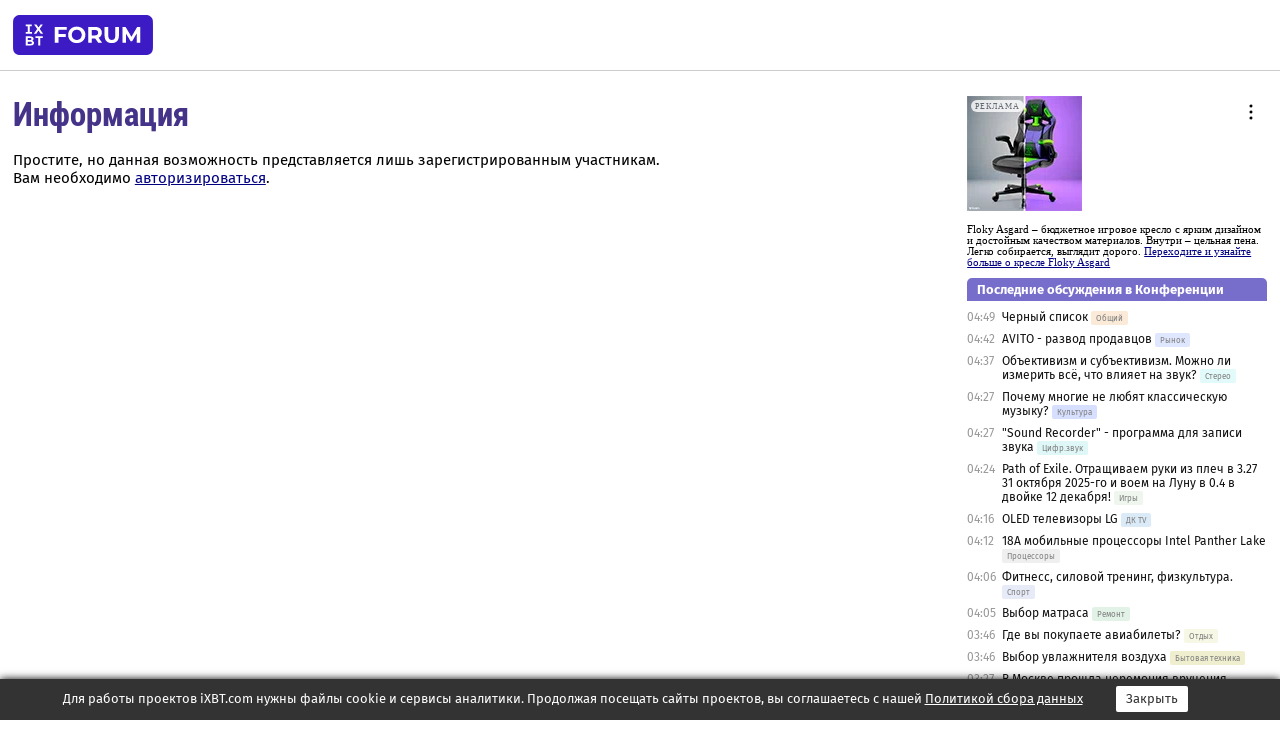

--- FILE ---
content_type: application/javascript; charset=windows-1251
request_url: https://forum.ixbt.com/rc_data.js?undefined
body_size: 8772
content:
rss={};
rss['main']=['<a href="http://www.ixbt.com/">Статьи iXBT.com</a>',[['16:50<b>вчера</b>','https://www.ixbt.com/mobile/oneplus-15r-review.html','Смартфон OnePlus 15R: сбалансированный субфлагман с хорошей камерой'],['09:00<b>вчера</b>','https://www.ixbt.com/home/felfri-ffaf09-review.html','Аэрогриль Felfri FF-AF-09: две стеклянные чаши с крышками для хранения продуктов'],['<b>2 дня назад</b>','https://www.ixbt.com/nw/huawei-wifi-mesh-x3-pro-core-review.html','Mesh-система Huawei WiFi Mesh X3 Pro с Wi-Fi 7 и портами 2,5 Гбит/с'],['<b>2 дня назад</b>','https://www.ixbt.com/home/lex-cross-door-lcd450-graphite-point-review.html','Двухкамерный холодильник Lex LCD450 Graphite Point с компоновкой Cross Door: практичная отделка, большой объем и полный NoFrost'],['<b>2 дня назад</b>','https://www.ixbt.com/3dv/gigabyte-m27q3-review.html','Игровой монитор Gigabyte M27Q3: QHD-экран 27 дюймов на матрице IPS, сертификат VESA DisplayHDR 400, частота обновления до 320 Гц и функция KVM'],['<b>3 дня назад</b>','https://www.ixbt.com/mobile/realme-gt8-pro-review.html','Смартфон Realme GT8 Pro: флагманский аппарат со сменными панелями блока камер'],['<b>3 дня назад</b>','https://www.ixbt.com/home/felfri-ffsr-02-review.html','Роторная бритва Felfri FFSR-02 с триммером и дополнительными насадками'],['<b>3 дня назад</b>','https://www.ixbt.com/3dv/palit-geforce-rtx-5060-dual-review.html','Видеокарта Palit GeForce RTX 5060 Dual (8 ГБ): бюджетное исполнение, небольшие размеры'],['<b>4 дня назад</b>','https://www.ixbt.com/supply/fsp-s380-review.html','Корпус FSP S380 под платы формата microATX: необычный вариант панорамного дизайна'],['<b>4 дня назад</b>','https://www.ixbt.com/home/home-element-he-kt160-review.html','Электрический чайник Home Element HE-KT160: простой дешевый кухонный прибор из нержавеющей стали']]];
rss['other']=['<a href="http://www.ixbt.com/news/">Новости iXBT.com</a>',[['20:56<b>вчера</b>','https://www.ixbt.com/news/2026/01/30/google-chrome-canary-channel.html','Браузер Google Chrome теперь умеет запускаться вместе со стартом ПК. Такая функция появилась в сборке Canary Channel'],['20:49<b>вчера</b>','https://www.ixbt.com/news/2026/01/30/v-kitae-zapustili-krupnejshee-v-mire-hranilishe-jenergii-na-szhatom-vozduhe.html','В Китае запустили крупнейшее в мире хранилище энергии на сжатом воздухе'],['20:42<b>вчера</b>','https://www.ixbt.com/news/2026/01/30/microsoft-windows-11-macos-powertoys-command-palette-dock.html','Microsoft позволит сделать Windows 11 немного больше похожей на macOS. В наборе PowerToys появится настраиваемая панель Command Palette Dock'],['20:28<b>вчера</b>','https://www.ixbt.com/news/2026/01/30/lg-oled-8k.html','LG прекращает выпуск OLED-телевизоров 8K'],['20:19<b>вчера</b>','https://www.ixbt.com/news/2026/01/30/sony-ericsson-xperia-play-ayaneo-pocket-play.html','Похож на легендарный смартфон-слайдер Sony Ericsson Xperia Play. Ayaneo Pocket Play получит не самую свежую, но весьма мощную платформу'],['19:55<b>вчера</b>','https://www.ixbt.com/news/2026/01/30/sony-playstation-portal-oled.html','Дешёвая портативная игровая приставка Sony вскоре станет лучше. Ожидается запуск версии PlayStation Portal с экраном OLED'],['19:48<b>вчера</b>','https://www.ixbt.com/news/2026/01/30/samyj-rannij-prototip-platy-kompjutera-apple1-ushjol-s-molotka-za-summu-v-pjat-raz-bolshe-ozhidaemoj.html','Самый ранний прототип платы компьютера Apple-1 ушёл с молотка за сумму в пять раз больше ожидаемой'],['19:40<b>вчера</b>','https://www.ixbt.com/news/2026/01/30/microsoft-windows-11-asus.html','Microsoft снова что-то сломала в Windows 11. На сей раз ИИ-функция защиты ошибочно блокирует важное приложение на консолях Asus'],['19:28<b>вчера</b>','https://www.ixbt.com/news/2026/01/30/amd-12-48-zen-6-zen-5.html','AMD уместит 12 ядер и 48 МБ кеш-памяти в один чиплет Zen 6, почти не увеличив его в размерах по сравнению с Zen 5'],['19:18<b>вчера</b>','https://www.ixbt.com/news/2026/01/30/microsft-ubezhdaet-investorov-chto-iifunkcijami-copilot-aktivno-polzujutsja-ezhednevnaja-baza-polzovatelej-vyrosla.html','Microsft убеждает инвесторов, что ИИ-функциями Copilot активно пользуются. Ежедневная база пользователей выросла почти втрое за год']]];
rss[8]=['<a href="http://www.ixbt.com/">Новости CPU от iXBT.com</a>',[['19:28<b>вчера</b>','https://www.ixbt.com/news/2026/01/30/amd-12-48-zen-6-zen-5.html','AMD уместит 12 ядер и 48 МБ кеш-памяти в один чиплет Zen 6, почти не увеличив его в размерах по сравнению с Zen 5'],['19:08<b>вчера</b>','https://www.ixbt.com/news/2026/01/30/intel-12-hbm4.html','Intel показала, насколько огромные и сложные чипы может создавать уже сейчас. Демо-образец имеет шесть чиплетов и 12 стеков HBM4'],['16:11<b>вчера</b>','https://www.ixbt.com/news/2026/01/30/amd-ryzen-9-9950x3d-ryzen-9-7950x3d.html','Бесплатный апгрейд от техподдержки: AMD прислала пользователю Ryzen 9 9950X3D вместо сломанного Ryzen 9 7950X3D'],['12:34<b>вчера</b>','https://www.ixbt.com/news/2026/01/30/igpu-intel-core-ultra-7-356h-arc-b390.html','Даже базовый iGPU в новых процессорах Intel не так уж и плох. Появились первые тесты Core Ultra 7 356H без Arc B390'],['<b>2 дня назад</b>','https://www.ixbt.com/news/2026/01/29/ilon-mask-zajavljaet-chto-ego-zavod-terafab-budet-proizvodit-i-logicheskie-chipy-i-chipy-pamjati-a-takzhe-zanimatsja.html','Илон Маск заявляет, что его завод TeraFab будет производить и логические чипы, и чипы памяти, а также заниматься корпусировкой'],['<b>2 дня назад</b>','https://www.ixbt.com/news/2026/01/29/amd-ryzen-7-9850x3d-ryzen-7-9800x3d.html','AMD Ryzen 7 9850X3D поступил в продажу — Ryzen 7 9800X3D подешевел'],['<b>2 дня назад</b>','https://www.ixbt.com/news/2026/01/29/96-hbm2e-700-zhenwu-810e-alibaba.html','96 ГБ высокоскоростной памяти HBM2e и пропускная способность 700 ГБ/с. Представлен китайский чип Zhenwu 810E от Alibaba'],['<b>3 дня назад</b>','https://www.ixbt.com/news/2026/01/28/ryzen-7-9850x3d.html','Ryzen 7 9850X3D — новый король среди игровых процессоров, но в обычных приложениях он не блистает, что наглядно показывают большие тесты'],['<b>3 дня назад</b>','https://www.ixbt.com/news/2026/01/28/ryzen-7-9850x3d-9800x3d.html','Ryzen 7 9850X3D — действительно новый король. Большие тесты процессора в играх показывают, что лучше ничего нет, но разница с 9800X3D мизерная '],['<b>3 дня назад</b>','https://www.ixbt.com/news/2026/01/28/rossijskaja-kompanija-dobilas-annulirovanija-prav-intel-na-torgovye-marki-celeron-na-territorii-strany--.html','Российская компания добилась аннулирования прав Intel на торговые марки Celeron на территории страны  ']]];
rss[10]=['<a href="http://www.ixbt.com/">Новости 3D-видео от iXBT.com</a>',[['17:47<b>вчера</b>','https://www.ixbt.com/news/2026/01/30/geforce-rtx-4090-msi-rtx-4090-gaming-trio.html','GeForce RTX 4090 с дымком: девушка засняла, как её MSI RTX 4090 Gaming Trio начала гореть прямо во время игры'],['13:40<b>вчера</b>','https://www.ixbt.com/news/2026/01/30/nvidia-geforce-gtx-1080-ti-gtx-980-ti-tx-750-ti-titan-x.html','Nvidia выпустила обновление для GeForce GTX 1080 Ti, GTX 980 Ti, GTX 750 Ti, Titan X и прочих устаревших видеокарт'],['12:34<b>вчера</b>','https://www.ixbt.com/news/2026/01/30/nvidia-rtx-5060-ti-rtx-5060-rtx-5070-8-75.html','Nvidia выдала рекомендации партнёрам: на RTX 5060 Ti, RTX 5060 с 8 ГБ и RTX 5070 должно приходиться 75% предложения'],['<b>2 дня назад</b>','https://www.ixbt.com/news/2026/01/29/geforce-rtx-5070-ti-geforce-rtx-5080.html','Если это не дефицит, то что? В США GeForce RTX 5070 Ti уже дороже GeForce RTX 5080'],['<b>2 дня назад</b>','https://www.ixbt.com/news/2026/01/29/nvidia-h200-bytedance-alibaba-tencent.html','Китай разрешил закупить сотни тысяч процессоров Nvidia H200 трем крупнейшим технологическим компаниям: ByteDance, Alibaba и Tencent'],['<b>3 дня назад</b>','https://www.ixbt.com/news/2026/01/28/ritejlery-v-ssha-nachali-vystavljat-na-vitriny-igrovye-kompjuterypustyshki--bez-videokart-i-pamjati-chtoby.html','Ритейлеры в США начали выставлять на витрины игровые компьютеры-пустышки — без видеокарт и памяти. Чтобы комплектующие не украли'],['<b>4 дня назад</b>','https://www.ixbt.com/news/2026/01/27/zotac-geforce-rtx-5090-rtx-5060.html','Zotac предупредила о новом дефиците видеокарт — ожидается подорожание GeForce RTX 5090 и RTX 5060'],['<b>4 дня назад</b>','https://www.ixbt.com/news/2026/01/27/geforce-rtx-5060-ti-16gb-rtx-5070.html','GeForce RTX 5060 Ti 16GB подорожала так сильно, что теперь стоит почти как RTX 5070. Цены на видеокарты продолжают активно расти'],['<b>5 дней назад</b>','https://www.ixbt.com/news/2026/01/26/intel-32-arc-pro-b65-b70.html','Intel готовит сразу две видеокарты с 32 ГБ памяти. Раскрыты параметры Arc Pro B65 и B70'],['<b>5 дней назад</b>','https://www.ixbt.com/news/2026/01/26/intel-igpu-arc-b390-radeon-890m-geforce-rtx-4050-laptop.html','В процессорах Intel наконец-то появилась реально мощная графика: iGPU Arc B390 разгромил Radeon 890M и догоняет GeForce RTX 4050 Laptop']]];
rss[12]=['<a href="http://www.ixbt.com/">Новости (цифровой звук) от iXBT.com</a>',[['19:55<b>вчера</b>','https://www.ixbt.com/news/2026/01/30/sony-playstation-portal-oled.html','Дешёвая портативная игровая приставка Sony вскоре станет лучше. Ожидается запуск версии PlayStation Portal с экраном OLED'],['16:56<b>вчера</b>','https://www.ixbt.com/news/2026/01/30/sotni-redaktorov-odnovremenno-jandeks-vnedril-v-dokumenty-sinhronizaciju-kak-v-messendzherah-i-onlajnigrah.html','Сотни редакторов одновременно: Яндекс внедрил в «Документы» синхронизацию, как в мессенджерах и онлайн-играх'],['14:43<b>вчера</b>','https://www.ixbt.com/news/2026/01/30/bolshoe-obnovlenie-kinopoiska-mozhno-proverit-kinosovmestimost-i-mnogoe-drugoe.html','Большое обновление «Кинопоиска»: можно проверить киносовместимость, и многое другое'],['13:46<b>вчера</b>','https://www.ixbt.com/news/2026/01/30/vo-francii-detjam-do-15-let-zapretjat-polzovatsja-socialnymi-setjami.html','Во Франции детям до 15 лет запретят пользоваться социальными сетями'],['13:23<b>вчера</b>','https://www.ixbt.com/news/2026/01/30/v-nacionalnom-messendzhere-max-pojavilas-bystraja-registracija-v-oteljah-seti-cosmos.html','В национальном мессенджере Max появилась быстрая регистрация в отелях сети Cosmos'],['11:48<b>вчера</b>','https://www.ixbt.com/news/2026/01/30/kompanija-apple-poluchila-144-mlrd-dollarov-vyruchki-vsego-za-odin-kvartal-jeto-rekord-vseh-vremjon.html','Компания Apple получила 144 млрд долларов выручки всего за один квартал. Это рекорд всех времён'],['11:39<b>вчера</b>','https://www.ixbt.com/news/2026/01/30/apple-10-q-ai-2.html','Крупнейшее приобретении Apple за последние 10 лет. Компания купила израильский стартап Q.AI за 2 млрд долларов'],['11:28<b>вчера</b>','https://www.ixbt.com/news/2026/01/30/it-openai-nvidia-microsoft-amazon-60.html','IT-гиганты продолжают вливать деньги в OpenAI. Nvidia, Microsoft и Amazon суммарно могут инвестировать ещё 60 млрд долларов'],['<b>2 дня назад</b>','https://www.ixbt.com/news/2026/01/29/kod-durova-objasnil-pochemu-grok-tak-i-ne-byl-integrirovan-v-telegram-.html','«Код Дурова» объяснил, почему Grok так и не был интегрирован в Telegram '],['<b>2 дня назад</b>','https://www.ixbt.com/news/2026/01/29/tak-zhe-prosto-kak-poisk-kafe-ili-apteki-2gis-zapustili-poisk-vakansij-po-karte.html','Так же просто, как поиск кафе или аптеки: 2ГИС запустили поиск работы по карте']]];
rss[16]=['<a href="http://www.ixbt.com/">Мобильные новости от iXBT.com</a>',[['20:19<b>вчера</b>','https://www.ixbt.com/news/2026/01/30/sony-ericsson-xperia-play-ayaneo-pocket-play.html','Похож на легендарный смартфон-слайдер Sony Ericsson Xperia Play. Ayaneo Pocket Play получит не самую свежую, но весьма мощную платформу'],['18:40<b>вчера</b>','https://www.ixbt.com/news/2026/01/30/6500-8500-100-xiaomi-poco-x8-pro-poco-x8-pro-max.html','6500 и 8500 мАч и 100-ваттная зарядка. Стали известны некоторые характеристики смартфонов Xiaomi Poco X8 Pro и Poco X8 Pro Max'],['18:06<b>вчера</b>','https://www.ixbt.com/news/2026/01/30/samsung-galaxy-s26-galaxy-s26-plus.html','Samsung Galaxy S26 и Galaxy S26 Plus полностью рассекречены'],['17:20<b>вчера</b>','https://www.ixbt.com/news/2026/01/30/200-5000-snapdragon-8-elite-gen-5-7-9-sansung-galaxy-s26-ultra.html','200 Мп, 5000 мАч, Snapdragon 8 Elite Gen 5 и толщина 7,9 мм. Раскрыты все характеристики Samsung Galaxy S26 Ultra, опубликованы качественные рендеры'],['16:50<b>вчера</b>','https://www.ixbt.com/news/2026/01/30/7000-60-ip69k-50-realme-16.html','7000 мАч в тонком корпусе, 60 Вт, защита IP69K и 50-мегапиксельная камера. Представлен Realme 16'],['14:24<b>вчера</b>','https://www.ixbt.com/news/2026/01/30/2026-tecno-camon-50-camon-50-pro.html','Первый экран-водопад в 2026 году? Смартфоны Tecno Camon 50 и Camon 50 Pro засветились в Сети '],['12:54<b>вчера</b>','https://www.ixbt.com/news/2026/01/30/9000-100-so-dimensity-9500s-ip69-redmi-turbo-5-max.html','9000 мАч, 100 Вт, SoС Dimensity 9500s, IP69. Комплект поставки Redmi Turbo 5 Max показали вживую'],['12:36<b>вчера</b>','https://www.ixbt.com/news/2026/01/30/apple-app-store.html','Apple поднимает цены на игры и приложения в App Store для России'],['12:23<b>вчера</b>','https://www.ixbt.com/news/2026/01/30/eshjo-odna-zhertva-tekushego-rynka-kompanija-nothing-objavila-chto-v-jetom-godu-ne-budet-vypuskat-novyj-flagmanskij.html','Ещё одна жертва текущего рынка. Компания Nothing объявила, что в этом году не будет выпускать новый флагманский смартфон'],['12:12<b>вчера</b>','https://www.ixbt.com/news/2026/01/30/xiaomi-xiaomi-17.html','Новый флагман Xiaomi в Европе снова выйдет с урезанным аккумулятором и с удвоенной ценой. Стали известны подробности глобальной версии Xiaomi 17']]];
rss[49]=['<a href="http://www.ixbt.com/">Новости (корпуса, блоки питания, UPS) от iXBT.com</a>',[['01:16<b>вчера</b>','https://www.ixbt.com/news/2026/01/30/xiaomi-iphone-black-shark-blade-3-13.html','Суббренд Xiaomi представил тонкие мобильные аккумуляторы для iPhone: Black Shark Blade 3 выдерживают давление 13 тонн и прокол стальной иглой '],['<b>2 дня назад</b>','https://www.ixbt.com/news/2026/01/29/37-black-shark-blade-3.html','Тонкий, с магнитами и всего за 37 долларов. Black Shark представила портативный аккумулятор Blade 3 с необычным кабелем'],['<b>2 дня назад</b>','https://www.ixbt.com/news/2026/01/29/volkswagen-44-000-id-4.html','Самый продаваемый электромобиль Volkswagen оказался небезопасным: компания отзывает более 44 000 ID. 4 из-за риска возгорания'],['<b>3 дня назад</b>','https://www.ixbt.com/news/2026/01/28/samsung-qi2-apple-magsafe.html','Samsung готовит магнитную беспроводную зарядку с Qi2, похожую на Apple MagSafe'],['<b>3 дня назад</b>','https://www.ixbt.com/news/2026/01/28/cooler-master-2000.html','Cooler Master показала жидкостную СО с гигантским радиатором, рассчитанную на отвод 2000 Вт'],['<b>3 дня назад</b>','https://www.ixbt.com/news/2026/01/28/20-000-65-22-portronics-ignis-65.html','20 000 мАч, 65 Вт, кабель в оплётке и цена всего 22 доллара. Представлен портативный аккумулятор Portronics Ignis 65'],['<b>3 дня назад</b>','https://www.ixbt.com/news/2026/01/28/kitaj-pomozhet-kazahstanu-postroit-vetrovye-i-solnechnuju-jelektrostancii-bolee-57-mlrd-kvtch-ezhegodno.html','Китай поможет Казахстану построить ветровые и солнечную электростанции: более 5,7 млрд кВтч ежегодно'],['<b>5 дней назад</b>','https://www.ixbt.com/news/2026/01/26/steklo-u-jetogo-pkkorpusa-mozhet-menjat-uroven-prozrachnosti-po-nazhatiju-odnoj-knopki-takie-modeli-prodajutsja-pod.html','Стекло у этого ПК-корпуса может менять уровень прозрачности по нажатию одной кнопки. Такие модели продаются под брендом Nextgear'],['<b>5 дней назад</b>','https://www.ixbt.com/news/2026/01/26/tesla-model-s.html','Батарея гораздо дороже машины: замена аккумулятора в старых Tesla Model S может вдвое превысить рыночную стоимость электромобиля'],['<b>6 дней назад</b>','https://www.ixbt.com/news/2026/01/25/kroshechnyj-kusok-territorii--i-vse-shtaty-i-evropa-budut-polnostju-obespecheny-solnechnoj-jenergiej-mask-objasnil.html','Крошечный кусок территории — и все Штаты, и Европа будут полностью обеспечены солнечной энергией. Маск объяснил, почему нет движений в этом направлении']]];
rss[62]=['<a href="http://www.ixbt.com/">Новости (проекторы, кино и ДК) от iXBT.com</a>',[['19:55<b>вчера</b>','https://www.ixbt.com/news/2026/01/30/sony-playstation-portal-oled.html','Дешёвая портативная игровая приставка Sony вскоре станет лучше. Ожидается запуск версии PlayStation Portal с экраном OLED'],['16:56<b>вчера</b>','https://www.ixbt.com/news/2026/01/30/sotni-redaktorov-odnovremenno-jandeks-vnedril-v-dokumenty-sinhronizaciju-kak-v-messendzherah-i-onlajnigrah.html','Сотни редакторов одновременно: Яндекс внедрил в «Документы» синхронизацию, как в мессенджерах и онлайн-играх'],['14:43<b>вчера</b>','https://www.ixbt.com/news/2026/01/30/bolshoe-obnovlenie-kinopoiska-mozhno-proverit-kinosovmestimost-i-mnogoe-drugoe.html','Большое обновление «Кинопоиска»: можно проверить киносовместимость, и многое другое'],['13:46<b>вчера</b>','https://www.ixbt.com/news/2026/01/30/vo-francii-detjam-do-15-let-zapretjat-polzovatsja-socialnymi-setjami.html','Во Франции детям до 15 лет запретят пользоваться социальными сетями'],['13:23<b>вчера</b>','https://www.ixbt.com/news/2026/01/30/v-nacionalnom-messendzhere-max-pojavilas-bystraja-registracija-v-oteljah-seti-cosmos.html','В национальном мессенджере Max появилась быстрая регистрация в отелях сети Cosmos'],['11:48<b>вчера</b>','https://www.ixbt.com/news/2026/01/30/kompanija-apple-poluchila-144-mlrd-dollarov-vyruchki-vsego-za-odin-kvartal-jeto-rekord-vseh-vremjon.html','Компания Apple получила 144 млрд долларов выручки всего за один квартал. Это рекорд всех времён'],['11:39<b>вчера</b>','https://www.ixbt.com/news/2026/01/30/apple-10-q-ai-2.html','Крупнейшее приобретении Apple за последние 10 лет. Компания купила израильский стартап Q.AI за 2 млрд долларов'],['11:28<b>вчера</b>','https://www.ixbt.com/news/2026/01/30/it-openai-nvidia-microsoft-amazon-60.html','IT-гиганты продолжают вливать деньги в OpenAI. Nvidia, Microsoft и Amazon суммарно могут инвестировать ещё 60 млрд долларов'],['<b>2 дня назад</b>','https://www.ixbt.com/news/2026/01/29/kod-durova-objasnil-pochemu-grok-tak-i-ne-byl-integrirovan-v-telegram-.html','«Код Дурова» объяснил, почему Grok так и не был интегрирован в Telegram '],['<b>2 дня назад</b>','https://www.ixbt.com/news/2026/01/29/tak-zhe-prosto-kak-poisk-kafe-ili-apteki-2gis-zapustili-poisk-vakansij-po-karte.html','Так же просто, как поиск кафе или аптеки: 2ГИС запустили поиск работы по карте']]];
rss[90]=['<a href="http://prosound.ixbt.com/">Новости спецпроекта ProSound.iXBT.com</a>',[['10:00<b>вчера</b>','https://prosound.ixbt.com/news/2026/january/30/austrian-audio-oc-b6-dmk1.shtml','Austrian Audio OC-B6 и DMK1 – микрофон для бас-барабана и комплект микрофонов для ударных'],['09:00<b>вчера</b>','https://prosound.ixbt.com/news/2026/january/30/minidsp-tide16.shtml','miniDSP Tide16 – 16-канальный AV-процессор с DSP'],['<b>2 дня назад</b>','https://prosound.ixbt.com/news/2026/january/29/warm-audio-retro-64.shtml','Warm Audio Retro 64 – студийный динамический микрофон'],['<b>2 дня назад</b>','https://prosound.ixbt.com/news/2026/january/29/ssl-origin-evo.shtml','Solid State Logic SSL Origin Evo – аналоговая микшерная консоль большого формата'],['<b>3 дня назад</b>','https://prosound.ixbt.com/news/2026/january/28/sontronics-zeta.shtml','Sontronics ZETA – конденсаторный микрофон с большой диафрагмой'],['<b>3 дня назад</b>','https://prosound.ixbt.com/news/2026/january/28/roland-gomixer-studio.shtml','Roland GO:MIXER STUDIO – компактный микшер и звуковой USB интерфейс'],['<b>4 дня назад</b>','https://prosound.ixbt.com/news/2026/january/27/apogee-symphony-nova.shtml','Apogee Symphony Nova – звуковой USB интерфейс с DSP'],['<b>4 дня назад</b>','https://prosound.ixbt.com/news/2026/january/27/korg-microaudio-22.shtml','Korg microAUDIO 22 – звуковой USB интерфейс'],['<b>5 дней назад</b>','https://prosound.ixbt.com/news/2026/january/26/beyerdynamic-headphone-lab.shtml','Beyerdynamic HEADPHONE LAB – плагин для студийного мониторинга наушников'],['<b>7 дней назад</b>','https://prosound.ixbt.com/news/2026/january/24/neural-dsp-quad-cortex-mini.shtml','Neural DSP Quad Cortex mini – универсальный гитарный процессор']]];
lasttopics=[[1769834940,15,78826,81,'Черный список'],[1769834520,42,24306,1,'AVITO - развод продавцов'],[1769834220,95,947,1744,'Объективизм и субъективизм. Можно ли измерить всё, что влияет на звук?'],[1769833620,65,4564,782,'Почему многие не любят классическую музыку?'],[1769833620,12,59003,45,'"Sound Recorder" - программа для записи звука'],[1769833440,25,25096,4,'Path of Exile. Отращиваем руки из плеч в 3.27 31 октября 2025-го и воем на Луну в 0.4 в двойке 12 декабря!'],[1769832960,62,23822,7,'OLED телевизоры LG'],[1769832720,8,26751,1153,'18A мобильные процессоры Intel Panther Lake'],[1769832360,71,2020,252,'Фитнесс, силовой тренинг, физкультура. '],[1769832300,91,6552,2191,'Выбор  матраса'],[1769831160,72,3589,5,'Где вы покупаете авиабилеты? '],[1769831160,47,14275,8,'Выбор увлажнителя воздуха'],[1769830020,63,7479,0,'В Москве прошла церемония вручения премии в области кинематографии "Золотой орел". '],[1769829840,7,48717,3,'Подключение к удаленному рабочему  столу (Windows 10)'],[1769829420,4,144821,2295,'Апгрейд устаревшего компьютера'],[1769829000,48,13385,1,'Импульсные Зажигающие Устройства для ламп ВД'],[1769828760,9,70249,154,'LGA4189 socket P+ под Xeon Scalable Ice Lake-SP (4189-4)'],[1769828760,14,68219,1233,'Keenetic / Netcraze - новая линейка сетевого оборудования (2017-2025)'],[1769828640,80,925,671,'Выбираем бренди и коньяк. Культура употребления.'],[1769828220,79,6308,1809,'Внешний монитор для Macbook (размытые шрифты)']];
newtopics=[['сегодня',63,7479,'В Москве прошла церемония вручения премии в области кинематографии "Золотой орел". '],['сегодня',103,2127,'Действительно ли женщина должна вдохновлять своего мужчину?'],['сегодня',103,2126,'Что вас привлекает в человеке противоположного пола? Что в человеке противоположного пола может возбудить у Вас приязнь, любовь, страсть наконец?'],['сегодня',103,2125,'Вы/вам часто признавались в любви?'],['сегодня',103,2124,'Любовь с первого взгляда'],['сегодня',103,2123,'Обычно люди любят за что-то или могут полюбить тебя за просто так?'],['вчера',75,890,'Совместимость телефона с микрофоном'],['вчера',11,50424,'Температуры Kingston KC3000 2TB'],['вчера',16,47432,'Смартфон Oppo A5S самопроизвольное исчезновение всей цепочки вх. СМС от одного имени'],['2 дня',63,7475,'Фильмы с карточной игрой']];
oldtopics=[[2001,14,10448,'WinProxy 1.4(3) а как настройки?'],[2001,16,1882,'Ozeo vs S25 vs C35i??'],[2001,28,479,'SONY G200 - программное управление геометрией'],[2001,58,1165,'Помогите с драйверами!'],[2002,22,20715,'Батник в вынь2000'],[2002,29,6195,'ScenalyzerLive Ulead проблемы'],[2002,30,7746,'Чем мазаьт 6Cu+ ?'],[2002,32,6335,'проблемы с hardware модемами'],[2002,52,4017,'Как изменить частоту PS2 под Win2k Server ????'],[2002,9,33423,'Abit ST6 и нежелание загружаться']];